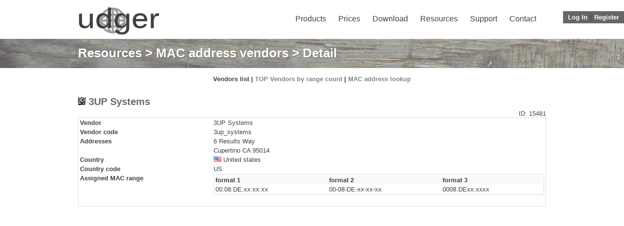

--- FILE ---
content_type: text/html
request_url: https://udger.com/resources/mac-address-vendor-detail?name=3up_systems
body_size: 17467
content:
 <!DOCTYPE html PUBLIC "-//W3C//DTD XHTML+RDFa 1.0//EN" "http://www.w3.org/MarkUp/DTD/xhtml-rdfa-1.dtd">
<!--    
| | | |  _  \  __ \|  ___| ___ \
| | | | | | | |  \/| |__ | |_/ /
| | | | | | | | __ |  __||    / 
| |_| | |/ /| |_\ \| |___| |\ \   ... World leader in the detection of browsers, device types, devices brands, crawlers 
 \___/|___/  \____/\____/\_| \_|      and Detection of IP addresses by public proxies, VPN services, fake crawlers and more ...
-->
<html lang="en" xmlns="http://www.w3.org/1999/xhtml" xml:lang="en" xmlns:og="http://opengraphprotocol.org/schema/">
    <head>
        <meta http-equiv="Content-Type" content="text/html; charset=UTF-8" />
        <meta name="viewport" content="width=device-width, initial-scale=1, minimum-scale=1, maximum-scale=1" />
	    <meta http-equiv="X-UA-Compatible" content="IE=9,chrome=1" />
        <meta http-equiv="Accept-CH" content="Width, Viewport-Width, Downlink, Sec-CH-UA, Sec-CH-UA-Mobile, Sec-CH-UA-Arch, Sec-CH-UA-Full-Version, Sec-CH-UA-Model, Sec-CH-UA-Platform-Version, Sec-CH-UA-Platform">
  	    <meta name="description" content="Detail of MAC vendor 3UP Systems" />
        <meta name="keywords" content=", MAC vendor 3UP Systems" />
        <meta name="owler-verification" content="44362862daa922ee4cfd2695d6dc8a49cdf09a73f745e83602c1a00175748077" />
        <meta property="og:site_name" content="udger.com" />
        <meta property="og:description" content="Detail of MAC vendor 3UP Systems" />  
        <meta property="og:title" content="3UP Systems &lt;- MAC vendors list :: udger.com" />
        <meta property="og:type" content="article" />
        <meta property="og:url" content="https://udger.com/resources/mac-address-vendor-detail?name=3up_systems" />
        <meta property="og:image" content="https://udger.com/pub/img/logo.png" /> 
        <meta property="fb:app_id" content="796196487100000" />
        
	<meta name="twitter:image" content='https://udger.com/pub/img/logo.png' />
	<meta name="twitter:card" content='summary_large_image' />
	<meta name="twitter:site" content='@Udgercom' />
	<meta name="twitter:title" content='3UP Systems &lt;- MAC vendors list :: udger.com' />
	<meta name="twitter:description" content='Detail of MAC vendor 3UP Systems' />        
  <meta name="google-site-verification" content="t46iLr85PepuRX-liH_7a6QP6ttcWj_S7VxjIycxn4U" />
        
	<title>3UP Systems &lt;- MAC vendors list :: udger.com</title>
        <link rel="alternate" type="application/rss+xml" title=">udger.com: Recently Added UserAgent to DB" href="/rss.xml"/>
        <link rel="shortcut icon" href="/favicon.ico">
        <link rel="apple-touch-icon" href="/apple-touch-icon.png">
	<link rel="stylesheet" href="/pub/css/style.css" type="text/css" media="screen">
	<link rel="stylesheet" href="/pub/css/animate.css" type="text/css" media="screen">
        <link rel="stylesheet" href="/pub/css/lightbox.css" type="text/css" media="screen" />
	<link rel="stylesheet" href="/pub/css/css" type="text/css">
        <link rel="stylesheet" href="/pub/css/mediaqueries.css" type="text/css" media="screen">  
        <link rel="stylesheet" href="/pub/css/widget.css" type="text/css" media="all">
        <link rel="stylesheet" href="/pub/css/homeslider.css" type="text/css" media="all">
        <link rel="stylesheet" href="/pub/css/styles.css" type="text/css" media="all">
        <link rel="stylesheet" href="/pub/css/social_widget.css" type="text/css" media="all">
        <link rel="stylesheet" href="/pub/css/wptf.css" type="text/css" media="all">
        <link rel="stylesheet" href="/pub/css/pagenavi-css.css" type="text/css" media="all">
        <link rel="stylesheet" href="/pub/js/fancytree/skin/ui.fancytree.min.css" type="text/css">
        <link rel="stylesheet" href="/pub/css//selection-sharer.css" />
  
        
        <script type="text/javascript" src="/pub/js/jquery-1.3.2.min.js"></script>
        <script type="text/javascript" src="/pub/js/jquery.js"></script>
        <script type="text/javascript" src="/pub/js/jquery.cycle2.js"></script>
        <script type="text/javascript" src="/pub/js/jquery-migrate.min.js"></script>
        <script type="text/javascript" src="/pub/js/jquery.history.js"></script>
        <script type="text/javascript" src="/pub/js/fn.js"></script>
        <script type="text/javascript" src="/pub/js/lightbox.js"></script>       
        
        
        <link rel="stylesheet" href="/pub/css/jquery-ui.css">
        <script src="/pub/js/jquery-1.10.2.js"></script>
        <script src="/pub/js/jquery-ui.js"></script>
        <script src="/pub/js/fancytree/jquery.fancytree-all.min.js" type="text/javascript"></script>
        <script src="/pub/js/chart/Chart.min.js" type="text/javascript"></script>
        

        
        <script type="text/javascript" src="/pub/js/sh/shCore.js"></script>
	<script type="text/javascript" src="/pub/js/sh/shBrushPhp.js"></script>
        <script type="text/javascript" src="/pub/js/sh/shBrushXml.js"></script>
        <script type="text/javascript" src="/pub/js/sh/shBrushPerl.js"></script>
        <script type="text/javascript" src="/pub/js/sh/shBrushCSharp.js"></script>
        <script type="text/javascript" src="/pub/js/sh/shBrushJava.js"></script>
        <script type="text/javascript" src="/pub/js/sh/shBrushPython.js"></script>
	<link type="text/css" rel="stylesheet" href="/pub/css/sh/shCoreDefault.css"/>
</head>
	
<div id="overlay" style="display: none;">
        <div id="loginbox" >
		<a class="login_close"><img src="/pub/img/close-icon.png" class="login_btn_close" width="26" height="26" title="Close Window" alt="Close" /></a>
                
                <div id="tabs">
                <ul>
                  <li><a href="#tabs-1">Local account</a></li>
                  <li><a href="#tabs-2">Social account</a></li>
                </ul>
                    <div id="tabs-1">
                        <h3>User Login</h3>
                        <div class="err" id="add_err"></div>
                        <fieldset>
                                <form action="./" method="post">
                                    <input type="hidden" name="next_url" id="next_url" value="https://udger.com/resources/mac-address-vendor-detail?name=3up_systems" />
                                    <label for="login_user">Username </label> <input type="text" size="30"  name="login_user" id="login_user"  placeholder="Username" />
                                    <label for="login_pass">Password</label><input type="password" size="30"  name="login_pass" id="login_pass"  placeholder="password" />
                                    <label for="login_rememberme">Remember Me</label><input name="login_rememberme" type="checkbox" id="login_rememberme" value="1" />
                                    <label></label><input type="submit" id="login" name="login" value="Login" class="loginbutton" >
                                    <a href="/account/forgotPassword" class="forgot_pwd">Forgotten password</a> | <a href="/account/register">Register</a>
                                </form>	
                        </fieldset>
                    </div>
                    <div id="tabs-2">                        
                        <h3>Google/Facebook login</h3>
                        <!--<a href="/rpc/login/login.php?provider=Google&next_url=https://udger.com/resources/mac-address-vendor-detail?name=3up_systems"><img src='/pub/img/login_google.png'></img></a>--><br><br>
                        <!--<a href="/rpc/login/login.php?provider=Facebook&next_url=https://udger.com/resources/mac-address-vendor-detail?name=3up_systems"><img src='/pub/img/login_facebook.png'></img></a>--> <br><br>
                        <!--<p>Only for existing customers who use this sign-in. New accounts can not be created in this way.</p>-->
                        <p>This login method has been cancelled. Please contact us in case of problems.</p>
                    </div>
                </div>    
	</div>
</div>

<div>
       
	<ul id="usernav">
<li><a class="login_link">Log In</a></li> || <li><a href="/account/register">Register</a></li>        </ul>
</div>
<header>
    
    <div class="logo"><a href="/" title="UAS"><img src="/pub/img/logo.png" alt="UAS"></a></div>
    <nav>
    <div class="menu-main-navigation-container">
<ul id="menu-main-navigation" class="menu"><li class="menu-item menu-item-type-custom menu-item-object-custom "><a href="/products">Products</a><ul class="sub-menu"><li class="menu-item menu-item-type-post_type menu-item-object-page "><a href="/products/local_parser">Local parser</a></li><li class="menu-item menu-item-type-post_type menu-item-object-page "><a href="/products/cloud_parser">Cloud parser</a></li></ul></li><li class="menu-item menu-item-type-custom menu-item-object-custom "><a href="/prices">Prices</a></li><li class="menu-item menu-item-type-custom menu-item-object-custom "><a href="/download">Download</a><ul class="sub-menu"><li class="menu-item menu-item-type-post_type menu-item-object-page "><a href="/download/client">Clients</a></li><li class="menu-item menu-item-type-post_type menu-item-object-page "><a href="/download/data">Data</a></li></ul></li><li class="menu-item menu-item-type-custom menu-item-object-custom "><a href="/resources">Resources</a><ul class="sub-menu"><li class="menu-item menu-item-type-post_type menu-item-object-page "><a href="/resources/ua-list">UA list</a></li><li class="menu-item menu-item-type-post_type menu-item-object-page "><a href="/resources/ip-list">IP address list</a></li><li class="menu-item menu-item-type-post_type menu-item-object-page "><a href="/resources/datacenter-list">Data centers list</a></li><li class="menu-item menu-item-type-post_type menu-item-object-page "><a href="/resources/mac-address-vendor">MAC address vendors</a></li><li class="menu-item menu-item-type-post_type menu-item-object-page "><a href="/resources/http-request-headers">HTTP request headers</a></li><li class="menu-item menu-item-type-post_type menu-item-object-page "><a href="/resources/udger-use">udger.com use</a></li><li class="menu-item menu-item-type-post_type menu-item-object-page "><a href="/resources/uas-news">UAS news in DB</a></li><li class="menu-item menu-item-type-post_type menu-item-object-page "><a href="/resources/online-parser">Online parser</a></li></ul></li><li class="menu-item menu-item-type-custom menu-item-object-custom "><a href="/support">Support</a><ul class="sub-menu"><li class="menu-item menu-item-type-post_type menu-item-object-page "><a href="/support/documentation/">Documentation</a></li><li class="menu-item menu-item-type-post_type menu-item-object-page "><a href="/support/what_is_my_ip_address">What is my IP</a></li><li class="menu-item menu-item-type-post_type menu-item-object-page "><a href="/support/faq">FAQ</a></li><li class="menu-item menu-item-type-post_type menu-item-object-page "><a href="/support/delist-ip">Delist IP address</a></li><li class="menu-item menu-item-type-post_type menu-item-object-page "><a href="https://status.udger.com/">Services status <img src="/pub/img/external.png" width="11" height="9" alt="External link"></a></li></ul></li><li class="menu-item menu-item-type-custom menu-item-object-custom "><a href="/contact">Contact</a></li></ul>    </div>		
    <select>
<option value="/products">Products</option><option value="/products/local_parser">Local parser</option><option value="/products/cloud_parser">Cloud parser</option><option value="/prices">Prices</option><option value="/download">Download</option><option value="/download/client">Clients</option><option value="/download/data">Data</option><option value="/resources">Resources</option><option value="/resources/ua-list">UA list</option><option value="/resources/ip-list">IP address list</option><option value="/resources/datacenter-list">Data centers list</option><option value="/resources/mac-address-vendor">MAC address vendors</option><option value="/resources/http-request-headers">HTTP request headers</option><option value="/resources/udger-use">udger.com use</option><option value="/resources/uas-news">UAS news in DB</option><option value="/resources/online-parser">Online parser</option><option value="/support">Support</option><option value="/support/documentation/">Documentation</option><option value="/support/what_is_my_ip_address">What is my IP</option><option value="/support/faq">FAQ</option><option value="/support/delist-ip">Delist IP address</option><option value="https://status.udger.com/">Services status <img src="/pub/img/external.png" width="11" height="9" alt="External link"></option><option value="/contact">Contact</option>    </select>
    </nav>
    
<div class="clearfix"></div>
</header>
<body>

<div class="bar"><div class="barinner"><h1><a href="/resources">Resources</a> > <a href="/resources/mac-address-vendor">MAC address vendors</a> > Detail</h1></div></div>   
<div id="container">
<p align="center"><b>Vendors list | <a href="/resources/mac-address-vendor?v=top">TOP Vendors by range count</a> | <a href="/resources/mac-address-vendor-lookup">MAC address lookup</a> <br /> <br /></b></p><h2><img src="/pub/img/mac_vendor/brand.png" width="16" height="16" alt="logo" border="0">&nbsp;3UP Systems</h2><span style="float: right;">ID: 15481</span><table width="100%"><tr><td><b>Vendor</b></td><td>3UP Systems</td></tr>
<tr><td><b>Vendor code</b></td><td>3up_systems</td></tr>
<tr><td><b>Addresses</b></td><td>6 Results Way</td></tr>
<tr><td>&nbsp;</td><td>Cupertino CA 95014</td></tr>
<tr><td><b>Country</b></td><td><img src="/pub/img/flags/us.png" width="16" height="11" title="US"> United states</td></tr>
<tr><td><b>Country code</b></td><td>US</td></tr>
<tr><td valign="top"><b>Assigned MAC range</b></td><td><table width="100%"><tr><th align="left">format 1</th><th align="left">format 2</th><th align="left">format 3</th></tr>
<tr><td>00:08:DE:xx:xx:xx</td><td>00-08-DE-xx-xx-xx</td><td>0008.DExx.xxxx</td></tr>
</table></td></tr>
</table>

<div class="clearfix"></div>
</div>
<div class="brands">
<div class="brandsinner">
<div class="brandintro">
<h5>Among our clients</h5>
<a href="/resources/udger-use">View more...</a>
</div>
<div class="brand"> &nbsp;<a href="/resources/udger-use#id93"><img src="/pub/img/cust/salesforce.png" alt="salesforce.com, inc." title="salesforce.com, inc." /></a>
 &nbsp;</div>
<div class="brand"> &nbsp;<a href="/resources/udger-use#id2"><img src="/pub/img/cust/mailchimp.png" alt="MailChimp" title="MailChimp" /></a>
 &nbsp;</div>
<div class="brand"> &nbsp;<a href="/resources/udger-use#id57"><img src="/pub/img/cust/dailymotion_new.png" alt="Dailymotion SA" title="Dailymotion SA" /></a>
 &nbsp;</div>
<div class="brand"> &nbsp;<a href="/resources/udger-use#id109"><img src="/pub/img/cust/Allegro.png" alt="Allegro" title="Allegro" /></a>
 &nbsp;</div>
<div class="brand"> &nbsp;<a href="/resources/udger-use#id90"><img src="/pub/img/cust/oracle-logo.png" alt="Oracle" title="Oracle" /></a>
 &nbsp;</div>
<div class="brand"> &nbsp;<a href="/resources/udger-use#id87"><img src="/pub/img/cust/paypal.png" alt="PayPal Holdings, Inc." title="PayPal Holdings, Inc." /></a>
 &nbsp;</div>
<div class="clearfix"></div>
</div>
<div class="clearfix"></div>
</div>


    
</div>
    
    
	<div class="bottom">
		<div class="bottominner">
<div class="col1">
    <h3>Recently Added</h3>
    <ul>
<li><a href="/resources/ua-list/bot-detail?bot=Google-Ads#id216832">Robot: AdsBot-Google</a><li><a href="/resources/ua-list/bot-detail?bot=Google-BusinessLinkVerification#id216833">Robot: Google-BusinessLinkV</a><li><a href="/resources/ua-list/bot-detail?bot=crawler+National+Library+of+Israel#id216775">Robot: NL-Israel_IAHarveste</a><li><a href="/resources/ua-list/bot-detail?bot=Google-Ads#id216721">Robot: AdsBot-Google-Mobile</a><li><a href="/resources/ua-list/bot-detail?bot=amazon-kendra#id216705">Robot: amazon-kendra</a><li><a href="/resources/ua-list/browser-detail?browser=HTML+Proofer">Validator: HTML Proofer</a></li>    </ul>

    <div class="clearfix"></div>
</div>

<div class="col2">
<h3>Products</h3>
    <ul>
    <li><a href="/products/local_parser">Local parser</a></li>
    <li><a href="/products/cloud_parser">Cloud parser</a></li>
    </ul>
    <div class="clearfix"></div>
</div>

<div class="col3">
<h3>Resources</h3>			
    <ul>
    <li><a href="/resources/ua-list">UA list</a></li>
    <li><a href="/resources/ip-list">IP list</a></li>
    <li><a href="/resources/ua-list/devices-brand">Devices brand</a></li>
    <li><a href="/resources/http-request-headers">HTTP request headers</a></li>
    <li><a href="/resources/online-parser">Online parser</a></li>
    </ul>
    <div class="clearfix"></div>
</div>

<div class="col4">
    <h3>About Us</h3>
    <ul>
    <li><a href="/contact">Contact</a></li>
    <li><a href="/about-us">About Us</a></li>
    <li><a href="/about-us/executive-team">Executive Team</a></li>
    <li><a href="/legal">Legal</a></li>
    </ul>
    <div class="clearfix"></div>
</div>

<div class="clearfix"></div>
</div>
</div>
<div id="modalWin"></div>
<footer><p>&copy; 2009-2026 Udger s.r.o. | <a href="/legal/privacy">Privacy Policy</a> | <a href="/rss.xml">RSS</a> | <a href="/bottrap">Bot Trap</a> | <a href="/contact">Contact</a></p></footer>

<script src="/pub/js/selection-sharer.js"></script>
<script>
$('p').selectionSharer();
</script>
<script src="/pub/js/ch.js"></script>
</body>
</html>